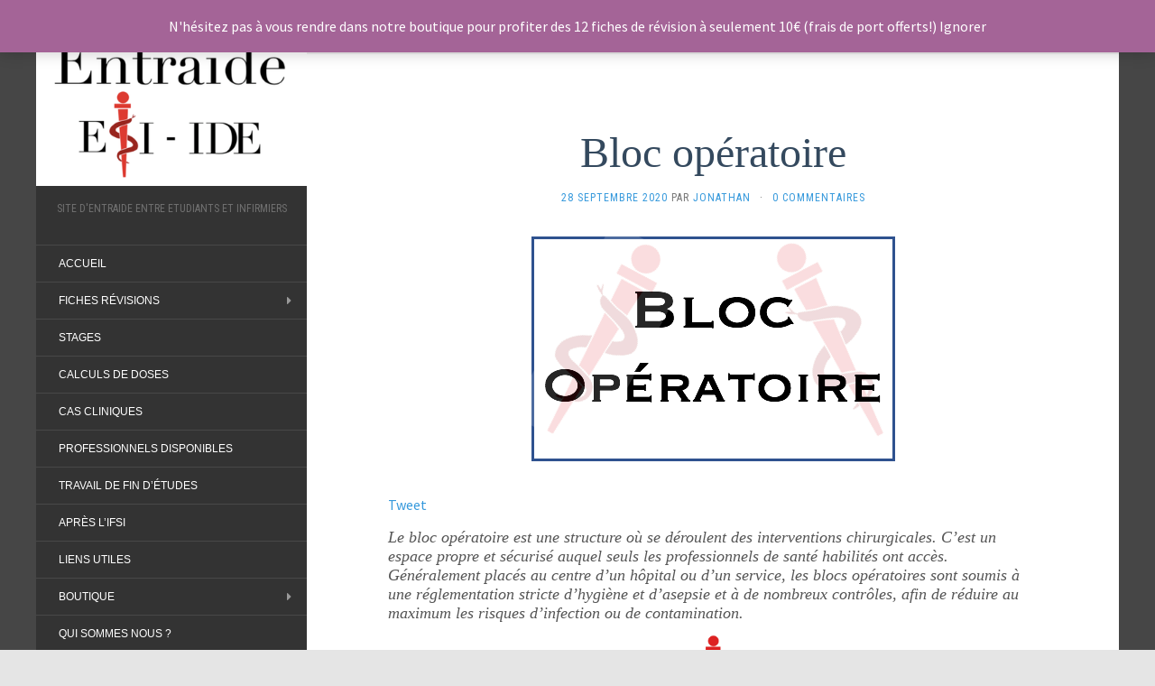

--- FILE ---
content_type: text/html; charset=UTF-8
request_url: https://entraide-esi-ide.com/tag/operation/
body_size: 21162
content:
<!DOCTYPE html>
<html lang="fr-FR">
<head>
<meta charset="UTF-8" />
<meta http-equiv="X-UA-Compatible" content="IE=edge">
<meta name="viewport" content="width=device-width, initial-scale=1.0" />
<link rel="profile" href="https://gmpg.org/xfn/11" />
<link rel="pingback" href="https://entraide-esi-ide.com/xmlrpc.php" />
<meta name='robots' content='index, follow, max-image-preview:large, max-snippet:-1, max-video-preview:-1' />
<!-- This site is optimized with the Yoast SEO plugin v26.6 - https://yoast.com/wordpress/plugins/seo/ -->
<title>Archives des opération - ENTRAIDE ESI IDE</title>
<link rel="canonical" href="https://entraide-esi-ide.com/tag/operation/" />
<meta property="og:locale" content="fr_FR" />
<meta property="og:type" content="article" />
<meta property="og:title" content="Archives des opération - ENTRAIDE ESI IDE" />
<meta property="og:url" content="https://entraide-esi-ide.com/tag/operation/" />
<meta property="og:site_name" content="ENTRAIDE ESI IDE" />
<meta name="twitter:card" content="summary_large_image" />
<meta name="twitter:site" content="@ide_esi" />
<script type="application/ld+json" class="yoast-schema-graph">{"@context":"https://schema.org","@graph":[{"@type":"CollectionPage","@id":"https://entraide-esi-ide.com/tag/operation/","url":"https://entraide-esi-ide.com/tag/operation/","name":"Archives des opération - ENTRAIDE ESI IDE","isPartOf":{"@id":"https://entraide-esi-ide.com/#website"},"primaryImageOfPage":{"@id":"https://entraide-esi-ide.com/tag/operation/#primaryimage"},"image":{"@id":"https://entraide-esi-ide.com/tag/operation/#primaryimage"},"thumbnailUrl":"https://entraide-esi-ide.com/wp-content/uploads/2020/09/bloc-operatoire.png","breadcrumb":{"@id":"https://entraide-esi-ide.com/tag/operation/#breadcrumb"},"inLanguage":"fr-FR"},{"@type":"ImageObject","inLanguage":"fr-FR","@id":"https://entraide-esi-ide.com/tag/operation/#primaryimage","url":"https://entraide-esi-ide.com/wp-content/uploads/2020/09/bloc-operatoire.png","contentUrl":"https://entraide-esi-ide.com/wp-content/uploads/2020/09/bloc-operatoire.png","width":410,"height":257},{"@type":"BreadcrumbList","@id":"https://entraide-esi-ide.com/tag/operation/#breadcrumb","itemListElement":[{"@type":"ListItem","position":1,"name":"Accueil","item":"https://entraide-esi-ide.com/"},{"@type":"ListItem","position":2,"name":"opération"}]},{"@type":"WebSite","@id":"https://entraide-esi-ide.com/#website","url":"https://entraide-esi-ide.com/","name":"ENTRAIDE ESI IDE","description":"Site d&#039;Entraide entre Etudiants et Infirmiers","potentialAction":[{"@type":"SearchAction","target":{"@type":"EntryPoint","urlTemplate":"https://entraide-esi-ide.com/?s={search_term_string}"},"query-input":{"@type":"PropertyValueSpecification","valueRequired":true,"valueName":"search_term_string"}}],"inLanguage":"fr-FR"}]}</script>
<!-- / Yoast SEO plugin. -->
<link rel='dns-prefetch' href='//fonts.googleapis.com' />
<link rel="alternate" type="application/rss+xml" title="ENTRAIDE ESI IDE &raquo; Flux" href="https://entraide-esi-ide.com/feed/" />
<link rel="alternate" type="application/rss+xml" title="ENTRAIDE ESI IDE &raquo; Flux des commentaires" href="https://entraide-esi-ide.com/comments/feed/" />
<link rel="alternate" type="application/rss+xml" title="ENTRAIDE ESI IDE &raquo; Flux de l’étiquette opération" href="https://entraide-esi-ide.com/tag/operation/feed/" />
<style id='wp-img-auto-sizes-contain-inline-css' type='text/css'>
img:is([sizes=auto i],[sizes^="auto," i]){contain-intrinsic-size:3000px 1500px}
/*# sourceURL=wp-img-auto-sizes-contain-inline-css */
</style>
<style id='wp-emoji-styles-inline-css' type='text/css'>
img.wp-smiley, img.emoji {
display: inline !important;
border: none !important;
box-shadow: none !important;
height: 1em !important;
width: 1em !important;
margin: 0 0.07em !important;
vertical-align: -0.1em !important;
background: none !important;
padding: 0 !important;
}
/*# sourceURL=wp-emoji-styles-inline-css */
</style>
<style id='wp-block-library-inline-css' type='text/css'>
:root{--wp-block-synced-color:#7a00df;--wp-block-synced-color--rgb:122,0,223;--wp-bound-block-color:var(--wp-block-synced-color);--wp-editor-canvas-background:#ddd;--wp-admin-theme-color:#007cba;--wp-admin-theme-color--rgb:0,124,186;--wp-admin-theme-color-darker-10:#006ba1;--wp-admin-theme-color-darker-10--rgb:0,107,160.5;--wp-admin-theme-color-darker-20:#005a87;--wp-admin-theme-color-darker-20--rgb:0,90,135;--wp-admin-border-width-focus:2px}@media (min-resolution:192dpi){:root{--wp-admin-border-width-focus:1.5px}}.wp-element-button{cursor:pointer}:root .has-very-light-gray-background-color{background-color:#eee}:root .has-very-dark-gray-background-color{background-color:#313131}:root .has-very-light-gray-color{color:#eee}:root .has-very-dark-gray-color{color:#313131}:root .has-vivid-green-cyan-to-vivid-cyan-blue-gradient-background{background:linear-gradient(135deg,#00d084,#0693e3)}:root .has-purple-crush-gradient-background{background:linear-gradient(135deg,#34e2e4,#4721fb 50%,#ab1dfe)}:root .has-hazy-dawn-gradient-background{background:linear-gradient(135deg,#faaca8,#dad0ec)}:root .has-subdued-olive-gradient-background{background:linear-gradient(135deg,#fafae1,#67a671)}:root .has-atomic-cream-gradient-background{background:linear-gradient(135deg,#fdd79a,#004a59)}:root .has-nightshade-gradient-background{background:linear-gradient(135deg,#330968,#31cdcf)}:root .has-midnight-gradient-background{background:linear-gradient(135deg,#020381,#2874fc)}:root{--wp--preset--font-size--normal:16px;--wp--preset--font-size--huge:42px}.has-regular-font-size{font-size:1em}.has-larger-font-size{font-size:2.625em}.has-normal-font-size{font-size:var(--wp--preset--font-size--normal)}.has-huge-font-size{font-size:var(--wp--preset--font-size--huge)}.has-text-align-center{text-align:center}.has-text-align-left{text-align:left}.has-text-align-right{text-align:right}.has-fit-text{white-space:nowrap!important}#end-resizable-editor-section{display:none}.aligncenter{clear:both}.items-justified-left{justify-content:flex-start}.items-justified-center{justify-content:center}.items-justified-right{justify-content:flex-end}.items-justified-space-between{justify-content:space-between}.screen-reader-text{border:0;clip-path:inset(50%);height:1px;margin:-1px;overflow:hidden;padding:0;position:absolute;width:1px;word-wrap:normal!important}.screen-reader-text:focus{background-color:#ddd;clip-path:none;color:#444;display:block;font-size:1em;height:auto;left:5px;line-height:normal;padding:15px 23px 14px;text-decoration:none;top:5px;width:auto;z-index:100000}html :where(.has-border-color){border-style:solid}html :where([style*=border-top-color]){border-top-style:solid}html :where([style*=border-right-color]){border-right-style:solid}html :where([style*=border-bottom-color]){border-bottom-style:solid}html :where([style*=border-left-color]){border-left-style:solid}html :where([style*=border-width]){border-style:solid}html :where([style*=border-top-width]){border-top-style:solid}html :where([style*=border-right-width]){border-right-style:solid}html :where([style*=border-bottom-width]){border-bottom-style:solid}html :where([style*=border-left-width]){border-left-style:solid}html :where(img[class*=wp-image-]){height:auto;max-width:100%}:where(figure){margin:0 0 1em}html :where(.is-position-sticky){--wp-admin--admin-bar--position-offset:var(--wp-admin--admin-bar--height,0px)}@media screen and (max-width:600px){html :where(.is-position-sticky){--wp-admin--admin-bar--position-offset:0px}}
/*# sourceURL=wp-block-library-inline-css */
</style><style id='wp-block-button-inline-css' type='text/css'>
.wp-block-button__link{align-content:center;box-sizing:border-box;cursor:pointer;display:inline-block;height:100%;text-align:center;word-break:break-word}.wp-block-button__link.aligncenter{text-align:center}.wp-block-button__link.alignright{text-align:right}:where(.wp-block-button__link){border-radius:9999px;box-shadow:none;padding:calc(.667em + 2px) calc(1.333em + 2px);text-decoration:none}.wp-block-button[style*=text-decoration] .wp-block-button__link{text-decoration:inherit}.wp-block-buttons>.wp-block-button.has-custom-width{max-width:none}.wp-block-buttons>.wp-block-button.has-custom-width .wp-block-button__link{width:100%}.wp-block-buttons>.wp-block-button.has-custom-font-size .wp-block-button__link{font-size:inherit}.wp-block-buttons>.wp-block-button.wp-block-button__width-25{width:calc(25% - var(--wp--style--block-gap, .5em)*.75)}.wp-block-buttons>.wp-block-button.wp-block-button__width-50{width:calc(50% - var(--wp--style--block-gap, .5em)*.5)}.wp-block-buttons>.wp-block-button.wp-block-button__width-75{width:calc(75% - var(--wp--style--block-gap, .5em)*.25)}.wp-block-buttons>.wp-block-button.wp-block-button__width-100{flex-basis:100%;width:100%}.wp-block-buttons.is-vertical>.wp-block-button.wp-block-button__width-25{width:25%}.wp-block-buttons.is-vertical>.wp-block-button.wp-block-button__width-50{width:50%}.wp-block-buttons.is-vertical>.wp-block-button.wp-block-button__width-75{width:75%}.wp-block-button.is-style-squared,.wp-block-button__link.wp-block-button.is-style-squared{border-radius:0}.wp-block-button.no-border-radius,.wp-block-button__link.no-border-radius{border-radius:0!important}:root :where(.wp-block-button .wp-block-button__link.is-style-outline),:root :where(.wp-block-button.is-style-outline>.wp-block-button__link){border:2px solid;padding:.667em 1.333em}:root :where(.wp-block-button .wp-block-button__link.is-style-outline:not(.has-text-color)),:root :where(.wp-block-button.is-style-outline>.wp-block-button__link:not(.has-text-color)){color:currentColor}:root :where(.wp-block-button .wp-block-button__link.is-style-outline:not(.has-background)),:root :where(.wp-block-button.is-style-outline>.wp-block-button__link:not(.has-background)){background-color:initial;background-image:none}
/*# sourceURL=https://entraide-esi-ide.com/wp-includes/blocks/button/style.min.css */
</style>
<style id='wp-block-heading-inline-css' type='text/css'>
h1:where(.wp-block-heading).has-background,h2:where(.wp-block-heading).has-background,h3:where(.wp-block-heading).has-background,h4:where(.wp-block-heading).has-background,h5:where(.wp-block-heading).has-background,h6:where(.wp-block-heading).has-background{padding:1.25em 2.375em}h1.has-text-align-left[style*=writing-mode]:where([style*=vertical-lr]),h1.has-text-align-right[style*=writing-mode]:where([style*=vertical-rl]),h2.has-text-align-left[style*=writing-mode]:where([style*=vertical-lr]),h2.has-text-align-right[style*=writing-mode]:where([style*=vertical-rl]),h3.has-text-align-left[style*=writing-mode]:where([style*=vertical-lr]),h3.has-text-align-right[style*=writing-mode]:where([style*=vertical-rl]),h4.has-text-align-left[style*=writing-mode]:where([style*=vertical-lr]),h4.has-text-align-right[style*=writing-mode]:where([style*=vertical-rl]),h5.has-text-align-left[style*=writing-mode]:where([style*=vertical-lr]),h5.has-text-align-right[style*=writing-mode]:where([style*=vertical-rl]),h6.has-text-align-left[style*=writing-mode]:where([style*=vertical-lr]),h6.has-text-align-right[style*=writing-mode]:where([style*=vertical-rl]){rotate:180deg}
/*# sourceURL=https://entraide-esi-ide.com/wp-includes/blocks/heading/style.min.css */
</style>
<style id='wp-block-image-inline-css' type='text/css'>
.wp-block-image>a,.wp-block-image>figure>a{display:inline-block}.wp-block-image img{box-sizing:border-box;height:auto;max-width:100%;vertical-align:bottom}@media not (prefers-reduced-motion){.wp-block-image img.hide{visibility:hidden}.wp-block-image img.show{animation:show-content-image .4s}}.wp-block-image[style*=border-radius] img,.wp-block-image[style*=border-radius]>a{border-radius:inherit}.wp-block-image.has-custom-border img{box-sizing:border-box}.wp-block-image.aligncenter{text-align:center}.wp-block-image.alignfull>a,.wp-block-image.alignwide>a{width:100%}.wp-block-image.alignfull img,.wp-block-image.alignwide img{height:auto;width:100%}.wp-block-image .aligncenter,.wp-block-image .alignleft,.wp-block-image .alignright,.wp-block-image.aligncenter,.wp-block-image.alignleft,.wp-block-image.alignright{display:table}.wp-block-image .aligncenter>figcaption,.wp-block-image .alignleft>figcaption,.wp-block-image .alignright>figcaption,.wp-block-image.aligncenter>figcaption,.wp-block-image.alignleft>figcaption,.wp-block-image.alignright>figcaption{caption-side:bottom;display:table-caption}.wp-block-image .alignleft{float:left;margin:.5em 1em .5em 0}.wp-block-image .alignright{float:right;margin:.5em 0 .5em 1em}.wp-block-image .aligncenter{margin-left:auto;margin-right:auto}.wp-block-image :where(figcaption){margin-bottom:1em;margin-top:.5em}.wp-block-image.is-style-circle-mask img{border-radius:9999px}@supports ((-webkit-mask-image:none) or (mask-image:none)) or (-webkit-mask-image:none){.wp-block-image.is-style-circle-mask img{border-radius:0;-webkit-mask-image:url('data:image/svg+xml;utf8,<svg viewBox="0 0 100 100" xmlns="http://www.w3.org/2000/svg"><circle cx="50" cy="50" r="50"/></svg>');mask-image:url('data:image/svg+xml;utf8,<svg viewBox="0 0 100 100" xmlns="http://www.w3.org/2000/svg"><circle cx="50" cy="50" r="50"/></svg>');mask-mode:alpha;-webkit-mask-position:center;mask-position:center;-webkit-mask-repeat:no-repeat;mask-repeat:no-repeat;-webkit-mask-size:contain;mask-size:contain}}:root :where(.wp-block-image.is-style-rounded img,.wp-block-image .is-style-rounded img){border-radius:9999px}.wp-block-image figure{margin:0}.wp-lightbox-container{display:flex;flex-direction:column;position:relative}.wp-lightbox-container img{cursor:zoom-in}.wp-lightbox-container img:hover+button{opacity:1}.wp-lightbox-container button{align-items:center;backdrop-filter:blur(16px) saturate(180%);background-color:#5a5a5a40;border:none;border-radius:4px;cursor:zoom-in;display:flex;height:20px;justify-content:center;opacity:0;padding:0;position:absolute;right:16px;text-align:center;top:16px;width:20px;z-index:100}@media not (prefers-reduced-motion){.wp-lightbox-container button{transition:opacity .2s ease}}.wp-lightbox-container button:focus-visible{outline:3px auto #5a5a5a40;outline:3px auto -webkit-focus-ring-color;outline-offset:3px}.wp-lightbox-container button:hover{cursor:pointer;opacity:1}.wp-lightbox-container button:focus{opacity:1}.wp-lightbox-container button:focus,.wp-lightbox-container button:hover,.wp-lightbox-container button:not(:hover):not(:active):not(.has-background){background-color:#5a5a5a40;border:none}.wp-lightbox-overlay{box-sizing:border-box;cursor:zoom-out;height:100vh;left:0;overflow:hidden;position:fixed;top:0;visibility:hidden;width:100%;z-index:100000}.wp-lightbox-overlay .close-button{align-items:center;cursor:pointer;display:flex;justify-content:center;min-height:40px;min-width:40px;padding:0;position:absolute;right:calc(env(safe-area-inset-right) + 16px);top:calc(env(safe-area-inset-top) + 16px);z-index:5000000}.wp-lightbox-overlay .close-button:focus,.wp-lightbox-overlay .close-button:hover,.wp-lightbox-overlay .close-button:not(:hover):not(:active):not(.has-background){background:none;border:none}.wp-lightbox-overlay .lightbox-image-container{height:var(--wp--lightbox-container-height);left:50%;overflow:hidden;position:absolute;top:50%;transform:translate(-50%,-50%);transform-origin:top left;width:var(--wp--lightbox-container-width);z-index:9999999999}.wp-lightbox-overlay .wp-block-image{align-items:center;box-sizing:border-box;display:flex;height:100%;justify-content:center;margin:0;position:relative;transform-origin:0 0;width:100%;z-index:3000000}.wp-lightbox-overlay .wp-block-image img{height:var(--wp--lightbox-image-height);min-height:var(--wp--lightbox-image-height);min-width:var(--wp--lightbox-image-width);width:var(--wp--lightbox-image-width)}.wp-lightbox-overlay .wp-block-image figcaption{display:none}.wp-lightbox-overlay button{background:none;border:none}.wp-lightbox-overlay .scrim{background-color:#fff;height:100%;opacity:.9;position:absolute;width:100%;z-index:2000000}.wp-lightbox-overlay.active{visibility:visible}@media not (prefers-reduced-motion){.wp-lightbox-overlay.active{animation:turn-on-visibility .25s both}.wp-lightbox-overlay.active img{animation:turn-on-visibility .35s both}.wp-lightbox-overlay.show-closing-animation:not(.active){animation:turn-off-visibility .35s both}.wp-lightbox-overlay.show-closing-animation:not(.active) img{animation:turn-off-visibility .25s both}.wp-lightbox-overlay.zoom.active{animation:none;opacity:1;visibility:visible}.wp-lightbox-overlay.zoom.active .lightbox-image-container{animation:lightbox-zoom-in .4s}.wp-lightbox-overlay.zoom.active .lightbox-image-container img{animation:none}.wp-lightbox-overlay.zoom.active .scrim{animation:turn-on-visibility .4s forwards}.wp-lightbox-overlay.zoom.show-closing-animation:not(.active){animation:none}.wp-lightbox-overlay.zoom.show-closing-animation:not(.active) .lightbox-image-container{animation:lightbox-zoom-out .4s}.wp-lightbox-overlay.zoom.show-closing-animation:not(.active) .lightbox-image-container img{animation:none}.wp-lightbox-overlay.zoom.show-closing-animation:not(.active) .scrim{animation:turn-off-visibility .4s forwards}}@keyframes show-content-image{0%{visibility:hidden}99%{visibility:hidden}to{visibility:visible}}@keyframes turn-on-visibility{0%{opacity:0}to{opacity:1}}@keyframes turn-off-visibility{0%{opacity:1;visibility:visible}99%{opacity:0;visibility:visible}to{opacity:0;visibility:hidden}}@keyframes lightbox-zoom-in{0%{transform:translate(calc((-100vw + var(--wp--lightbox-scrollbar-width))/2 + var(--wp--lightbox-initial-left-position)),calc(-50vh + var(--wp--lightbox-initial-top-position))) scale(var(--wp--lightbox-scale))}to{transform:translate(-50%,-50%) scale(1)}}@keyframes lightbox-zoom-out{0%{transform:translate(-50%,-50%) scale(1);visibility:visible}99%{visibility:visible}to{transform:translate(calc((-100vw + var(--wp--lightbox-scrollbar-width))/2 + var(--wp--lightbox-initial-left-position)),calc(-50vh + var(--wp--lightbox-initial-top-position))) scale(var(--wp--lightbox-scale));visibility:hidden}}
/*# sourceURL=https://entraide-esi-ide.com/wp-includes/blocks/image/style.min.css */
</style>
<style id='wp-block-list-inline-css' type='text/css'>
ol,ul{box-sizing:border-box}:root :where(.wp-block-list.has-background){padding:1.25em 2.375em}
/*# sourceURL=https://entraide-esi-ide.com/wp-includes/blocks/list/style.min.css */
</style>
<style id='wp-block-buttons-inline-css' type='text/css'>
.wp-block-buttons{box-sizing:border-box}.wp-block-buttons.is-vertical{flex-direction:column}.wp-block-buttons.is-vertical>.wp-block-button:last-child{margin-bottom:0}.wp-block-buttons>.wp-block-button{display:inline-block;margin:0}.wp-block-buttons.is-content-justification-left{justify-content:flex-start}.wp-block-buttons.is-content-justification-left.is-vertical{align-items:flex-start}.wp-block-buttons.is-content-justification-center{justify-content:center}.wp-block-buttons.is-content-justification-center.is-vertical{align-items:center}.wp-block-buttons.is-content-justification-right{justify-content:flex-end}.wp-block-buttons.is-content-justification-right.is-vertical{align-items:flex-end}.wp-block-buttons.is-content-justification-space-between{justify-content:space-between}.wp-block-buttons.aligncenter{text-align:center}.wp-block-buttons:not(.is-content-justification-space-between,.is-content-justification-right,.is-content-justification-left,.is-content-justification-center) .wp-block-button.aligncenter{margin-left:auto;margin-right:auto;width:100%}.wp-block-buttons[style*=text-decoration] .wp-block-button,.wp-block-buttons[style*=text-decoration] .wp-block-button__link{text-decoration:inherit}.wp-block-buttons.has-custom-font-size .wp-block-button__link{font-size:inherit}.wp-block-buttons .wp-block-button__link{width:100%}.wp-block-button.aligncenter{text-align:center}
/*# sourceURL=https://entraide-esi-ide.com/wp-includes/blocks/buttons/style.min.css */
</style>
<style id='wp-block-columns-inline-css' type='text/css'>
.wp-block-columns{box-sizing:border-box;display:flex;flex-wrap:wrap!important}@media (min-width:782px){.wp-block-columns{flex-wrap:nowrap!important}}.wp-block-columns{align-items:normal!important}.wp-block-columns.are-vertically-aligned-top{align-items:flex-start}.wp-block-columns.are-vertically-aligned-center{align-items:center}.wp-block-columns.are-vertically-aligned-bottom{align-items:flex-end}@media (max-width:781px){.wp-block-columns:not(.is-not-stacked-on-mobile)>.wp-block-column{flex-basis:100%!important}}@media (min-width:782px){.wp-block-columns:not(.is-not-stacked-on-mobile)>.wp-block-column{flex-basis:0;flex-grow:1}.wp-block-columns:not(.is-not-stacked-on-mobile)>.wp-block-column[style*=flex-basis]{flex-grow:0}}.wp-block-columns.is-not-stacked-on-mobile{flex-wrap:nowrap!important}.wp-block-columns.is-not-stacked-on-mobile>.wp-block-column{flex-basis:0;flex-grow:1}.wp-block-columns.is-not-stacked-on-mobile>.wp-block-column[style*=flex-basis]{flex-grow:0}:where(.wp-block-columns){margin-bottom:1.75em}:where(.wp-block-columns.has-background){padding:1.25em 2.375em}.wp-block-column{flex-grow:1;min-width:0;overflow-wrap:break-word;word-break:break-word}.wp-block-column.is-vertically-aligned-top{align-self:flex-start}.wp-block-column.is-vertically-aligned-center{align-self:center}.wp-block-column.is-vertically-aligned-bottom{align-self:flex-end}.wp-block-column.is-vertically-aligned-stretch{align-self:stretch}.wp-block-column.is-vertically-aligned-bottom,.wp-block-column.is-vertically-aligned-center,.wp-block-column.is-vertically-aligned-top{width:100%}
/*# sourceURL=https://entraide-esi-ide.com/wp-includes/blocks/columns/style.min.css */
</style>
<style id='wp-block-paragraph-inline-css' type='text/css'>
.is-small-text{font-size:.875em}.is-regular-text{font-size:1em}.is-large-text{font-size:2.25em}.is-larger-text{font-size:3em}.has-drop-cap:not(:focus):first-letter{float:left;font-size:8.4em;font-style:normal;font-weight:100;line-height:.68;margin:.05em .1em 0 0;text-transform:uppercase}body.rtl .has-drop-cap:not(:focus):first-letter{float:none;margin-left:.1em}p.has-drop-cap.has-background{overflow:hidden}:root :where(p.has-background){padding:1.25em 2.375em}:where(p.has-text-color:not(.has-link-color)) a{color:inherit}p.has-text-align-left[style*="writing-mode:vertical-lr"],p.has-text-align-right[style*="writing-mode:vertical-rl"]{rotate:180deg}
/*# sourceURL=https://entraide-esi-ide.com/wp-includes/blocks/paragraph/style.min.css */
</style>
<style id='wp-block-separator-inline-css' type='text/css'>
@charset "UTF-8";.wp-block-separator{border:none;border-top:2px solid}:root :where(.wp-block-separator.is-style-dots){height:auto;line-height:1;text-align:center}:root :where(.wp-block-separator.is-style-dots):before{color:currentColor;content:"···";font-family:serif;font-size:1.5em;letter-spacing:2em;padding-left:2em}.wp-block-separator.is-style-dots{background:none!important;border:none!important}
/*# sourceURL=https://entraide-esi-ide.com/wp-includes/blocks/separator/style.min.css */
</style>
<!-- <link rel='stylesheet' id='wc-blocks-style-css' href='https://entraide-esi-ide.com/wp-content/plugins/woocommerce/assets/client/blocks/wc-blocks.css?ver=wc-10.4.2' media='all' /> -->
<link rel="stylesheet" type="text/css" href="//entraide-esi-ide.com/wp-content/cache/wpfc-minified/q9p93p1y/6if9d.css" media="all"/>
<style id='global-styles-inline-css' type='text/css'>
:root{--wp--preset--aspect-ratio--square: 1;--wp--preset--aspect-ratio--4-3: 4/3;--wp--preset--aspect-ratio--3-4: 3/4;--wp--preset--aspect-ratio--3-2: 3/2;--wp--preset--aspect-ratio--2-3: 2/3;--wp--preset--aspect-ratio--16-9: 16/9;--wp--preset--aspect-ratio--9-16: 9/16;--wp--preset--color--black: #000000;--wp--preset--color--cyan-bluish-gray: #abb8c3;--wp--preset--color--white: #ffffff;--wp--preset--color--pale-pink: #f78da7;--wp--preset--color--vivid-red: #cf2e2e;--wp--preset--color--luminous-vivid-orange: #ff6900;--wp--preset--color--luminous-vivid-amber: #fcb900;--wp--preset--color--light-green-cyan: #7bdcb5;--wp--preset--color--vivid-green-cyan: #00d084;--wp--preset--color--pale-cyan-blue: #8ed1fc;--wp--preset--color--vivid-cyan-blue: #0693e3;--wp--preset--color--vivid-purple: #9b51e0;--wp--preset--gradient--vivid-cyan-blue-to-vivid-purple: linear-gradient(135deg,rgb(6,147,227) 0%,rgb(155,81,224) 100%);--wp--preset--gradient--light-green-cyan-to-vivid-green-cyan: linear-gradient(135deg,rgb(122,220,180) 0%,rgb(0,208,130) 100%);--wp--preset--gradient--luminous-vivid-amber-to-luminous-vivid-orange: linear-gradient(135deg,rgb(252,185,0) 0%,rgb(255,105,0) 100%);--wp--preset--gradient--luminous-vivid-orange-to-vivid-red: linear-gradient(135deg,rgb(255,105,0) 0%,rgb(207,46,46) 100%);--wp--preset--gradient--very-light-gray-to-cyan-bluish-gray: linear-gradient(135deg,rgb(238,238,238) 0%,rgb(169,184,195) 100%);--wp--preset--gradient--cool-to-warm-spectrum: linear-gradient(135deg,rgb(74,234,220) 0%,rgb(151,120,209) 20%,rgb(207,42,186) 40%,rgb(238,44,130) 60%,rgb(251,105,98) 80%,rgb(254,248,76) 100%);--wp--preset--gradient--blush-light-purple: linear-gradient(135deg,rgb(255,206,236) 0%,rgb(152,150,240) 100%);--wp--preset--gradient--blush-bordeaux: linear-gradient(135deg,rgb(254,205,165) 0%,rgb(254,45,45) 50%,rgb(107,0,62) 100%);--wp--preset--gradient--luminous-dusk: linear-gradient(135deg,rgb(255,203,112) 0%,rgb(199,81,192) 50%,rgb(65,88,208) 100%);--wp--preset--gradient--pale-ocean: linear-gradient(135deg,rgb(255,245,203) 0%,rgb(182,227,212) 50%,rgb(51,167,181) 100%);--wp--preset--gradient--electric-grass: linear-gradient(135deg,rgb(202,248,128) 0%,rgb(113,206,126) 100%);--wp--preset--gradient--midnight: linear-gradient(135deg,rgb(2,3,129) 0%,rgb(40,116,252) 100%);--wp--preset--font-size--small: 13px;--wp--preset--font-size--medium: 20px;--wp--preset--font-size--large: 36px;--wp--preset--font-size--x-large: 42px;--wp--preset--spacing--20: 0.44rem;--wp--preset--spacing--30: 0.67rem;--wp--preset--spacing--40: 1rem;--wp--preset--spacing--50: 1.5rem;--wp--preset--spacing--60: 2.25rem;--wp--preset--spacing--70: 3.38rem;--wp--preset--spacing--80: 5.06rem;--wp--preset--shadow--natural: 6px 6px 9px rgba(0, 0, 0, 0.2);--wp--preset--shadow--deep: 12px 12px 50px rgba(0, 0, 0, 0.4);--wp--preset--shadow--sharp: 6px 6px 0px rgba(0, 0, 0, 0.2);--wp--preset--shadow--outlined: 6px 6px 0px -3px rgb(255, 255, 255), 6px 6px rgb(0, 0, 0);--wp--preset--shadow--crisp: 6px 6px 0px rgb(0, 0, 0);}:where(.is-layout-flex){gap: 0.5em;}:where(.is-layout-grid){gap: 0.5em;}body .is-layout-flex{display: flex;}.is-layout-flex{flex-wrap: wrap;align-items: center;}.is-layout-flex > :is(*, div){margin: 0;}body .is-layout-grid{display: grid;}.is-layout-grid > :is(*, div){margin: 0;}:where(.wp-block-columns.is-layout-flex){gap: 2em;}:where(.wp-block-columns.is-layout-grid){gap: 2em;}:where(.wp-block-post-template.is-layout-flex){gap: 1.25em;}:where(.wp-block-post-template.is-layout-grid){gap: 1.25em;}.has-black-color{color: var(--wp--preset--color--black) !important;}.has-cyan-bluish-gray-color{color: var(--wp--preset--color--cyan-bluish-gray) !important;}.has-white-color{color: var(--wp--preset--color--white) !important;}.has-pale-pink-color{color: var(--wp--preset--color--pale-pink) !important;}.has-vivid-red-color{color: var(--wp--preset--color--vivid-red) !important;}.has-luminous-vivid-orange-color{color: var(--wp--preset--color--luminous-vivid-orange) !important;}.has-luminous-vivid-amber-color{color: var(--wp--preset--color--luminous-vivid-amber) !important;}.has-light-green-cyan-color{color: var(--wp--preset--color--light-green-cyan) !important;}.has-vivid-green-cyan-color{color: var(--wp--preset--color--vivid-green-cyan) !important;}.has-pale-cyan-blue-color{color: var(--wp--preset--color--pale-cyan-blue) !important;}.has-vivid-cyan-blue-color{color: var(--wp--preset--color--vivid-cyan-blue) !important;}.has-vivid-purple-color{color: var(--wp--preset--color--vivid-purple) !important;}.has-black-background-color{background-color: var(--wp--preset--color--black) !important;}.has-cyan-bluish-gray-background-color{background-color: var(--wp--preset--color--cyan-bluish-gray) !important;}.has-white-background-color{background-color: var(--wp--preset--color--white) !important;}.has-pale-pink-background-color{background-color: var(--wp--preset--color--pale-pink) !important;}.has-vivid-red-background-color{background-color: var(--wp--preset--color--vivid-red) !important;}.has-luminous-vivid-orange-background-color{background-color: var(--wp--preset--color--luminous-vivid-orange) !important;}.has-luminous-vivid-amber-background-color{background-color: var(--wp--preset--color--luminous-vivid-amber) !important;}.has-light-green-cyan-background-color{background-color: var(--wp--preset--color--light-green-cyan) !important;}.has-vivid-green-cyan-background-color{background-color: var(--wp--preset--color--vivid-green-cyan) !important;}.has-pale-cyan-blue-background-color{background-color: var(--wp--preset--color--pale-cyan-blue) !important;}.has-vivid-cyan-blue-background-color{background-color: var(--wp--preset--color--vivid-cyan-blue) !important;}.has-vivid-purple-background-color{background-color: var(--wp--preset--color--vivid-purple) !important;}.has-black-border-color{border-color: var(--wp--preset--color--black) !important;}.has-cyan-bluish-gray-border-color{border-color: var(--wp--preset--color--cyan-bluish-gray) !important;}.has-white-border-color{border-color: var(--wp--preset--color--white) !important;}.has-pale-pink-border-color{border-color: var(--wp--preset--color--pale-pink) !important;}.has-vivid-red-border-color{border-color: var(--wp--preset--color--vivid-red) !important;}.has-luminous-vivid-orange-border-color{border-color: var(--wp--preset--color--luminous-vivid-orange) !important;}.has-luminous-vivid-amber-border-color{border-color: var(--wp--preset--color--luminous-vivid-amber) !important;}.has-light-green-cyan-border-color{border-color: var(--wp--preset--color--light-green-cyan) !important;}.has-vivid-green-cyan-border-color{border-color: var(--wp--preset--color--vivid-green-cyan) !important;}.has-pale-cyan-blue-border-color{border-color: var(--wp--preset--color--pale-cyan-blue) !important;}.has-vivid-cyan-blue-border-color{border-color: var(--wp--preset--color--vivid-cyan-blue) !important;}.has-vivid-purple-border-color{border-color: var(--wp--preset--color--vivid-purple) !important;}.has-vivid-cyan-blue-to-vivid-purple-gradient-background{background: var(--wp--preset--gradient--vivid-cyan-blue-to-vivid-purple) !important;}.has-light-green-cyan-to-vivid-green-cyan-gradient-background{background: var(--wp--preset--gradient--light-green-cyan-to-vivid-green-cyan) !important;}.has-luminous-vivid-amber-to-luminous-vivid-orange-gradient-background{background: var(--wp--preset--gradient--luminous-vivid-amber-to-luminous-vivid-orange) !important;}.has-luminous-vivid-orange-to-vivid-red-gradient-background{background: var(--wp--preset--gradient--luminous-vivid-orange-to-vivid-red) !important;}.has-very-light-gray-to-cyan-bluish-gray-gradient-background{background: var(--wp--preset--gradient--very-light-gray-to-cyan-bluish-gray) !important;}.has-cool-to-warm-spectrum-gradient-background{background: var(--wp--preset--gradient--cool-to-warm-spectrum) !important;}.has-blush-light-purple-gradient-background{background: var(--wp--preset--gradient--blush-light-purple) !important;}.has-blush-bordeaux-gradient-background{background: var(--wp--preset--gradient--blush-bordeaux) !important;}.has-luminous-dusk-gradient-background{background: var(--wp--preset--gradient--luminous-dusk) !important;}.has-pale-ocean-gradient-background{background: var(--wp--preset--gradient--pale-ocean) !important;}.has-electric-grass-gradient-background{background: var(--wp--preset--gradient--electric-grass) !important;}.has-midnight-gradient-background{background: var(--wp--preset--gradient--midnight) !important;}.has-small-font-size{font-size: var(--wp--preset--font-size--small) !important;}.has-medium-font-size{font-size: var(--wp--preset--font-size--medium) !important;}.has-large-font-size{font-size: var(--wp--preset--font-size--large) !important;}.has-x-large-font-size{font-size: var(--wp--preset--font-size--x-large) !important;}
:where(.wp-block-columns.is-layout-flex){gap: 2em;}:where(.wp-block-columns.is-layout-grid){gap: 2em;}
/*# sourceURL=global-styles-inline-css */
</style>
<style id='block-style-variation-styles-inline-css' type='text/css'>
:root :where(.wp-block-button.is-style-outline--1 .wp-block-button__link){background: transparent none;border-color: currentColor;border-width: 2px;border-style: solid;color: currentColor;padding-top: 0.667em;padding-right: 1.33em;padding-bottom: 0.667em;padding-left: 1.33em;}
/*# sourceURL=block-style-variation-styles-inline-css */
</style>
<style id='core-block-supports-inline-css' type='text/css'>
.wp-container-core-columns-is-layout-9d6595d7{flex-wrap:nowrap;}
/*# sourceURL=core-block-supports-inline-css */
</style>
<style id='classic-theme-styles-inline-css' type='text/css'>
/*! This file is auto-generated */
.wp-block-button__link{color:#fff;background-color:#32373c;border-radius:9999px;box-shadow:none;text-decoration:none;padding:calc(.667em + 2px) calc(1.333em + 2px);font-size:1.125em}.wp-block-file__button{background:#32373c;color:#fff;text-decoration:none}
/*# sourceURL=/wp-includes/css/classic-themes.min.css */
</style>
<!-- <link rel='stylesheet' id='mpp_gutenberg-css' href='https://entraide-esi-ide.com/wp-content/plugins/metronet-profile-picture/dist/blocks.style.build.css?ver=2.6.3' media='all' /> -->
<!-- <link rel='stylesheet' id='woocommerce-layout-css' href='https://entraide-esi-ide.com/wp-content/plugins/woocommerce/assets/css/woocommerce-layout.css?ver=10.4.2' media='all' /> -->
<link rel="stylesheet" type="text/css" href="//entraide-esi-ide.com/wp-content/cache/wpfc-minified/jpd4d3kb/dmfe4.css" media="all"/>
<!-- <link rel='stylesheet' id='woocommerce-smallscreen-css' href='https://entraide-esi-ide.com/wp-content/plugins/woocommerce/assets/css/woocommerce-smallscreen.css?ver=10.4.2' media='only screen and (max-width: 768px)' /> -->
<link rel="stylesheet" type="text/css" href="//entraide-esi-ide.com/wp-content/cache/wpfc-minified/2zvpt6wn/h6vrb.css" media="only screen and (max-width: 768px)"/>
<!-- <link rel='stylesheet' id='woocommerce-general-css' href='https://entraide-esi-ide.com/wp-content/plugins/woocommerce/assets/css/woocommerce.css?ver=10.4.2' media='all' /> -->
<link rel="stylesheet" type="text/css" href="//entraide-esi-ide.com/wp-content/cache/wpfc-minified/77wv42zk/h6vrb.css" media="all"/>
<style id='woocommerce-inline-inline-css' type='text/css'>
.woocommerce form .form-row .required { visibility: visible; }
/*# sourceURL=woocommerce-inline-inline-css */
</style>
<!-- <link rel='stylesheet' id='cmplz-general-css' href='https://entraide-esi-ide.com/wp-content/plugins/complianz-gdpr/assets/css/cookieblocker.min.css?ver=1766005439' media='all' /> -->
<link rel="stylesheet" type="text/css" href="//entraide-esi-ide.com/wp-content/cache/wpfc-minified/3qoq7js/h6vrb.css" media="all"/>
<link rel='stylesheet' id='flat-fonts-css' href='//fonts.googleapis.com/css?family=Amatic+SC%7CSource+Sans+Pro:400,700%7COpen+Sans+Condensed%7CRoboto+Condensed' media='all' />
<!-- <link rel='stylesheet' id='flat-theme-css' href='https://entraide-esi-ide.com/wp-content/themes/flat/assets/css/flat.min.css?ver=1.7.11' media='all' /> -->
<!-- <link rel='stylesheet' id='flat-style-css' href='https://entraide-esi-ide.com/wp-content/themes/flat/style.css?ver=d0624911f34935290a88e670804a94ce' media='all' /> -->
<link rel="stylesheet" type="text/css" href="//entraide-esi-ide.com/wp-content/cache/wpfc-minified/jyrr7gat/h6vrb.css" media="all"/>
<script src='//entraide-esi-ide.com/wp-content/cache/wpfc-minified/7j9kojn4/2ksk7.js' type="text/javascript"></script>
<!-- <script type="text/javascript" src="https://entraide-esi-ide.com/wp-includes/js/jquery/jquery.min.js?ver=3.7.1" id="jquery-core-js"></script> -->
<!-- <script type="text/javascript" src="https://entraide-esi-ide.com/wp-includes/js/jquery/jquery-migrate.min.js?ver=3.4.1" id="jquery-migrate-js"></script> -->
<!-- <script type="text/javascript" src="https://entraide-esi-ide.com/wp-content/plugins/woocommerce/assets/js/jquery-blockui/jquery.blockUI.min.js?ver=2.7.0-wc.10.4.2" id="wc-jquery-blockui-js" defer="defer" data-wp-strategy="defer"></script> -->
<!-- <script type="text/javascript" src="https://entraide-esi-ide.com/wp-content/plugins/woocommerce/assets/js/js-cookie/js.cookie.min.js?ver=2.1.4-wc.10.4.2" id="wc-js-cookie-js" defer="defer" data-wp-strategy="defer"></script> -->
<script type="text/javascript" id="woocommerce-js-extra">
/* <![CDATA[ */
var woocommerce_params = {"ajax_url":"/wp-admin/admin-ajax.php","wc_ajax_url":"/?wc-ajax=%%endpoint%%","i18n_password_show":"Afficher le mot de passe","i18n_password_hide":"Masquer le mot de passe"};
//# sourceURL=woocommerce-js-extra
/* ]]> */
</script>
<script src='//entraide-esi-ide.com/wp-content/cache/wpfc-minified/lpo7a1h3/2ksk7.js' type="text/javascript"></script>
<!-- <script type="text/javascript" src="https://entraide-esi-ide.com/wp-content/plugins/woocommerce/assets/js/frontend/woocommerce.min.js?ver=10.4.2" id="woocommerce-js" defer="defer" data-wp-strategy="defer"></script> -->
<script type="text/javascript" id="WCPAY_ASSETS-js-extra">
/* <![CDATA[ */
var wcpayAssets = {"url":"https://entraide-esi-ide.com/wp-content/plugins/woocommerce-payments/dist/"};
//# sourceURL=WCPAY_ASSETS-js-extra
/* ]]> */
</script>
<script src='//entraide-esi-ide.com/wp-content/cache/wpfc-minified/rq4ijnc/h6vrc.js' type="text/javascript"></script>
<!-- <script type="text/javascript" src="https://entraide-esi-ide.com/wp-content/themes/flat/assets/js/flat.min.js?ver=1.7.11" id="flat-js-js"></script> -->
<!--[if lt IE 9]>
<script type="text/javascript" src="https://entraide-esi-ide.com/wp-content/themes/flat/assets/js/html5shiv.min.js?ver=3.7.2" id="html5shiv-js"></script>
<![endif]-->
<link rel="https://api.w.org/" href="https://entraide-esi-ide.com/wp-json/" /><link rel="alternate" title="JSON" type="application/json" href="https://entraide-esi-ide.com/wp-json/wp/v2/tags/726" /><link rel="EditURI" type="application/rsd+xml" title="RSD" href="https://entraide-esi-ide.com/xmlrpc.php?rsd" />
<!-- GA Google Analytics @ https://m0n.co/ga -->
<script type="text/plain" data-service="google-analytics" data-category="statistics" async data-cmplz-src="https://www.googletagmanager.com/gtag/js?id=UA-137802113-1"></script>
<script>
window.dataLayer = window.dataLayer || [];
function gtag(){dataLayer.push(arguments);}
gtag('js', new Date());
gtag('config', 'UA-137802113-1');
</script>
<style>.cmplz-hidden {
display: none !important;
}</style><link type="image/x-icon" href="https://entraide-esi-ide.com/wp-content/uploads/2019/03/logo-EEI-1-e1553510005613.png" rel="shortcut icon"><style type="text/css">#page:before, .sidebar-offcanvas, #secondary { background-color: #333333; }@media (max-width: 1199px) { #page &gt; .container { background-color: #333333; } }body { background-size: cover; }</style><style type="text/css">#masthead .site-title {font-family:Amatic SC}body {font-family:Source Sans Pro }h1,h2,h3,h4,h5,h6 {font-family:Open Sans Condensed}#masthead .site-description, .hentry .entry-meta {font-family:Roboto Condensed}</style>	<noscript><style>.woocommerce-product-gallery{ opacity: 1 !important; }</style></noscript>
<style type="text/css" id="custom-background-css">
body.custom-background { background-color: #e5e5e5; background-image: url("https://entraide-esi-ide.com/wp-content/uploads/2018/02/syringe-1597515__340.png"); background-position: left center; background-size: cover; background-repeat: no-repeat; background-attachment: fixed; }
</style>
<link rel="me" href="https://twitter.com/ide_esi" /><meta name="twitter:widgets:theme" content="dark" /><meta name="twitter:partner" content="tfwp" />
<meta name="twitter:card" content="summary" /><meta name="twitter:title" content="Étiquette : opération" /><meta name="twitter:site" content="@ide_esi" />
</head>
<body data-rsssl=1 data-cmplz=1 class="archive tag tag-operation tag-726 custom-background wp-theme-flat theme-flat woocommerce-demo-store woocommerce-no-js" itemscope itemtype="http://schema.org/WebPage">
<div id="page">
<div class="container">
<div class="row row-offcanvas row-offcanvas-left">
<div id="secondary" class="col-lg-3">
<header id="masthead" class="site-header" role="banner">
<div class="hgroup">
<h1 class="site-title display-logo"><a href="https://entraide-esi-ide.com/" title="ENTRAIDE ESI IDE" rel="home"><img itemprop="primaryImageofPage" alt="ENTRAIDE ESI IDE" src="https://entraide-esi-ide.com/wp-content/uploads/2020/07/moyen.png" /></a></h1><h2 itemprop="description" class="site-description">Site d&#039;Entraide entre Etudiants et Infirmiers</h2>					</div>
<button type="button" class="btn btn-link hidden-lg toggle-sidebar" data-toggle="offcanvas" aria-label="Sidebar"><i class="fa fa-gear"></i></button>
<button type="button" class="btn btn-link hidden-lg toggle-navigation" aria-label="Navigation Menu"><i class="fa fa-bars"></i></button>
<nav id="site-navigation" class="navigation main-navigation" role="navigation">
<div class="nav-menu"><ul>
<li class="page_item page-item-2"><a href="https://entraide-esi-ide.com/">ACCUEIL</a></li>
<li class="page_item page-item-21 page_item_has_children"><a href="https://entraide-esi-ide.com/fiches-revisions/">Fiches révisions</a>
<ul class='children'>
<li class="page_item page-item-54 page_item_has_children"><a href="https://entraide-esi-ide.com/fiches-revisions/ue-1-sciences-sociales-humaines-et-droit/">UE 1 Sciences Humaines, Sociales et Droit</a>
<ul class='children'>
<li class="page_item page-item-57"><a href="https://entraide-esi-ide.com/fiches-revisions/ue-1-sciences-sociales-humaines-et-droit/ue-1-1-psychologie-sociologie-et-anthropologie/">UE 1.1 Psychologie, Sociologie et Anthropologie</a></li>
<li class="page_item page-item-59"><a href="https://entraide-esi-ide.com/fiches-revisions/ue-1-sciences-sociales-humaines-et-droit/ue-1-2-sante-publique-et-economie-de-la-sante/">UE 1.2 Santé Publique et Economie de la Santé</a></li>
<li class="page_item page-item-61"><a href="https://entraide-esi-ide.com/fiches-revisions/ue-1-sciences-sociales-humaines-et-droit/ue-1-3-legislation-ethique-deontologie/">UE 1.3 Législation, Ethique &#038; Déontologie</a></li>
</ul>
</li>
<li class="page_item page-item-63 page_item_has_children"><a href="https://entraide-esi-ide.com/fiches-revisions/ue-2-sciences-biologiques-et-medicales/">UE 2 Sciences Biologiques et Médicales</a>
<ul class='children'>
<li class="page_item page-item-65"><a href="https://entraide-esi-ide.com/fiches-revisions/ue-2-sciences-biologiques-et-medicales/ue-2-1-biologie-fondamentale/">UE 2.1 Biologie Fondamentale</a></li>
<li class="page_item page-item-67"><a href="https://entraide-esi-ide.com/fiches-revisions/ue-2-sciences-biologiques-et-medicales/ue-2-2-cycles-de-la-vie-et-grandes-fonctions/">UE 2.2 Cycles de la vie et grandes fonctions</a></li>
<li class="page_item page-item-69"><a href="https://entraide-esi-ide.com/fiches-revisions/ue-2-sciences-biologiques-et-medicales/ue-2-3-sante-maladie-handicap-accidents-de-la-vie/">UE 2.3 Santé, Maladie, Handicap, Accidents de la vie</a></li>
<li class="page_item page-item-71"><a href="https://entraide-esi-ide.com/fiches-revisions/ue-2-sciences-biologiques-et-medicales/ue-2-4-processus-traumatiques/">UE 2.4 Processus Traumatiques</a></li>
<li class="page_item page-item-73"><a href="https://entraide-esi-ide.com/fiches-revisions/ue-2-sciences-biologiques-et-medicales/ue-2-5-processus-inflammatoires-et-infectieux/">UE 2.5 Processus Inflammatoires et infectieux</a></li>
<li class="page_item page-item-77"><a href="https://entraide-esi-ide.com/fiches-revisions/ue-2-sciences-biologiques-et-medicales/ue-2-6-processus-psychopathologiques/">UE 2.6 Processus psychopathologiques</a></li>
<li class="page_item page-item-79"><a href="https://entraide-esi-ide.com/fiches-revisions/ue-2-sciences-biologiques-et-medicales/ue-2-7-defaillances-organiques-et-processus-degeneratifs/">UE 2.7 Défaillances organiques et processus dégénératifs</a></li>
<li class="page_item page-item-81"><a href="https://entraide-esi-ide.com/fiches-revisions/ue-2-sciences-biologiques-et-medicales/ue-2-8-processus-obstructifs/">UE 2.8 Processus Obstructifs</a></li>
<li class="page_item page-item-83"><a href="https://entraide-esi-ide.com/fiches-revisions/ue-2-sciences-biologiques-et-medicales/ue-2-9-processus-tumoraux/">UE 2.9 Processus Tumoraux</a></li>
<li class="page_item page-item-85"><a href="https://entraide-esi-ide.com/fiches-revisions/ue-2-sciences-biologiques-et-medicales/ue-2-10-infectiologie-hygiene/">UE 2.10 Infectiologie, hygiène</a></li>
<li class="page_item page-item-87"><a href="https://entraide-esi-ide.com/fiches-revisions/ue-2-sciences-biologiques-et-medicales/ue-2-11-pharmacologie-et-therapeutiques/">UE 2.11 Pharmacologie et Thérapeutiques</a></li>
</ul>
</li>
<li class="page_item page-item-89 page_item_has_children"><a href="https://entraide-esi-ide.com/fiches-revisions/ue-3-sciences-et-techniques-infirmieres-fondements-et-methodes/">UE 3 Sciences et Techniques Infirmières, Fondements et Méthodes</a>
<ul class='children'>
<li class="page_item page-item-91"><a href="https://entraide-esi-ide.com/fiches-revisions/ue-3-sciences-et-techniques-infirmieres-fondements-et-methodes/ue-3-1-raisonnement-et-demarche-clinique-infirmiere/">UE 3.1 Raisonnement et démarche clinique infirmière</a></li>
<li class="page_item page-item-93"><a href="https://entraide-esi-ide.com/fiches-revisions/ue-3-sciences-et-techniques-infirmieres-fondements-et-methodes/ue-3-2-projet-de-soins-infirmiers/">UE 3.2 Projet de soins infirmiers</a></li>
<li class="page_item page-item-95"><a href="https://entraide-esi-ide.com/fiches-revisions/ue-3-sciences-et-techniques-infirmieres-fondements-et-methodes/ue-3-3-roles-infirmiers-organisation-du-travail-et-interprofessionalite/">UE 3.3 Rôles Infirmiers, organisation du travail et interprofessionalité</a></li>
<li class="page_item page-item-97"><a href="https://entraide-esi-ide.com/fiches-revisions/ue-3-sciences-et-techniques-infirmieres-fondements-et-methodes/ue-3-4-initiation-a-la-demarche-de-recherche/">UE 3.4 Initiation à la démarche de recherche</a></li>
<li class="page_item page-item-99"><a href="https://entraide-esi-ide.com/fiches-revisions/ue-3-sciences-et-techniques-infirmieres-fondements-et-methodes/ue-3-5-encadrement-des-professionnels-de-soins/">UE 3.5 Encadrement des professionnels de soins</a></li>
</ul>
</li>
<li class="page_item page-item-101 page_item_has_children"><a href="https://entraide-esi-ide.com/fiches-revisions/ue-4-sciences-et-techniques-infirmieres-interventions/">UE 4 Sciences et Techniques Infirmières Interventions</a>
<ul class='children'>
<li class="page_item page-item-103"><a href="https://entraide-esi-ide.com/fiches-revisions/ue-4-sciences-et-techniques-infirmieres-interventions/ue-4-1-soins-de-confort-et-de-bien-etre/">UE 4.1 Soins de confort et de bien-être</a></li>
<li class="page_item page-item-105"><a href="https://entraide-esi-ide.com/fiches-revisions/ue-4-sciences-et-techniques-infirmieres-interventions/ue-4-2-soins-relationnels/">UE 4.2 Soins Relationnels</a></li>
<li class="page_item page-item-107"><a href="https://entraide-esi-ide.com/fiches-revisions/ue-4-sciences-et-techniques-infirmieres-interventions/ue-4-3-soins-durgence/">UE 4.3 Soins d&rsquo;Urgences</a></li>
<li class="page_item page-item-109"><a href="https://entraide-esi-ide.com/fiches-revisions/ue-4-sciences-et-techniques-infirmieres-interventions/ue-4-4-therapeutiques-et-contribution-au-diagnostic-medical/">UE 4.4 Thérapeutiques et contribution au diagnostic médical</a></li>
<li class="page_item page-item-111"><a href="https://entraide-esi-ide.com/fiches-revisions/ue-4-sciences-et-techniques-infirmieres-interventions/ue-4-5-soins-infirmiers-et-gestion-des-risques/">UE 4.5 Soins Infirmiers et gestion des risques</a></li>
<li class="page_item page-item-113"><a href="https://entraide-esi-ide.com/fiches-revisions/ue-4-sciences-et-techniques-infirmieres-interventions/ue-4-6-soins-educatifs-et-preventifs/">UE 4.6 Soins éducatifs et Préventifs</a></li>
<li class="page_item page-item-115"><a href="https://entraide-esi-ide.com/fiches-revisions/ue-4-sciences-et-techniques-infirmieres-interventions/ue-4-7-soins-palliatifs-et-de-fin-de-vie/">UE 4.7 Soins palliatifs et de fin de vie</a></li>
<li class="page_item page-item-117"><a href="https://entraide-esi-ide.com/fiches-revisions/ue-4-sciences-et-techniques-infirmieres-interventions/ue-4-8-qualite-des-soins-evaluation-des-pratiques/">UE 4.8 Qualité des soins, évaluation des pratiques</a></li>
</ul>
</li>
<li class="page_item page-item-119 page_item_has_children"><a href="https://entraide-esi-ide.com/fiches-revisions/ue-5-integration-des-savoirs-et-posture-professionnelle-infirmiere/">UE 5 Intégration des savoirs et posture professionnelle infirmière</a>
<ul class='children'>
<li class="page_item page-item-121"><a href="https://entraide-esi-ide.com/fiches-revisions/ue-5-integration-des-savoirs-et-posture-professionnelle-infirmiere/ue-5-1-accompagnement-de-la-personne-dans-la-realisation-de-ses-soins-quotidiens/">UE 5.1 Accompagnement de la personne dans la réalisation de ses soins quotidiens</a></li>
<li class="page_item page-item-123"><a href="https://entraide-esi-ide.com/fiches-revisions/ue-5-integration-des-savoirs-et-posture-professionnelle-infirmiere/ue-5-2-evaluation-dune-situation-clinique/">UE 5.2 Evaluation d&rsquo;une situation clinique</a></li>
<li class="page_item page-item-125"><a href="https://entraide-esi-ide.com/fiches-revisions/ue-5-integration-des-savoirs-et-posture-professionnelle-infirmiere/ue-5-3-communication-et-conduite-de-projet/">UE 5.3 Communication et conduite de projet</a></li>
<li class="page_item page-item-127"><a href="https://entraide-esi-ide.com/fiches-revisions/ue-5-integration-des-savoirs-et-posture-professionnelle-infirmiere/ue-5-4-soins-educatifs-et-formation-des-professionnnels-et-des-stagiaires/">UE 5.4 Soins éducatifs et formation des professionnnels et des stagiaires</a></li>
<li class="page_item page-item-129"><a href="https://entraide-esi-ide.com/fiches-revisions/ue-5-integration-des-savoirs-et-posture-professionnelle-infirmiere/ue-5-5-mise-en-oeuvre-des-therapeutiques-et-coordination-des-soins/">UE 5.5 Mise en oeuvre des thérapeutiques et coordination des soins</a></li>
<li class="page_item page-item-131"><a href="https://entraide-esi-ide.com/fiches-revisions/ue-5-integration-des-savoirs-et-posture-professionnelle-infirmiere/ue-5-6-analyse-de-la-qualite-et-traitement-des-donnees-scientifiques-et-professionnelles/">UE 5.6 Analyse de la qualité et traitement des données scientifiques et professionnelles</a></li>
<li class="page_item page-item-133"><a href="https://entraide-esi-ide.com/fiches-revisions/ue-5-integration-des-savoirs-et-posture-professionnelle-infirmiere/ue-5-7-optionnelle/">UE 5.7 Optionnelle</a></li>
<li class="page_item page-item-507"><a href="https://entraide-esi-ide.com/fiches-revisions/ue-5-integration-des-savoirs-et-posture-professionnelle-infirmiere/ue-5-8-stage-professionnel/">UE 5.8 Stage Professionnel</a></li>
</ul>
</li>
<li class="page_item page-item-135 page_item_has_children"><a href="https://entraide-esi-ide.com/fiches-revisions/ue-6-methodes-de-travail/">UE 6 Méthodes de Travail</a>
<ul class='children'>
<li class="page_item page-item-137"><a href="https://entraide-esi-ide.com/fiches-revisions/ue-6-methodes-de-travail/ue-6-1-methodes-de-travail/">UE 6.1 Méthodes de travail &#038; TIC</a></li>
<li class="page_item page-item-139"><a href="https://entraide-esi-ide.com/fiches-revisions/ue-6-methodes-de-travail/ue-6-2-anglais/">UE 6.2 Anglais</a></li>
</ul>
</li>
</ul>
</li>
<li class="page_item page-item-23"><a href="https://entraide-esi-ide.com/stages/">Stages</a></li>
<li class="page_item page-item-42"><a href="https://entraide-esi-ide.com/calculs-de-doses/">Calculs de doses</a></li>
<li class="page_item page-item-44"><a href="https://entraide-esi-ide.com/cas-cliniques/">Cas Cliniques</a></li>
<li class="page_item page-item-171"><a href="https://entraide-esi-ide.com/professionnels-disponibles/">Professionnels disponibles</a></li>
<li class="page_item page-item-46"><a href="https://entraide-esi-ide.com/travail-de-fin-detudes/">Travail de fin d&rsquo;études</a></li>
<li class="page_item page-item-50"><a href="https://entraide-esi-ide.com/apres-lifsi/">Après l&rsquo;IFSI</a></li>
<li class="page_item page-item-52"><a href="https://entraide-esi-ide.com/liens-utiles/">Liens utiles</a></li>
<li class="page_item page-item-5317 page_item_has_children"><a href="https://entraide-esi-ide.com/boutique/">Boutique</a>
<ul class='children'>
<li class="page_item page-item-5323"><a href="https://entraide-esi-ide.com/boutique/mon-compte/">Mon compte</a></li>
<li class="page_item page-item-5319"><a href="https://entraide-esi-ide.com/boutique/panier/">Panier</a></li>
<li class="page_item page-item-5321"><a href="https://entraide-esi-ide.com/boutique/commander/">Validation de la commande</a></li>
<li class="page_item page-item-5289"><a href="https://entraide-esi-ide.com/boutique/condition-generales-de-vente/">Conditions générales de vente</a></li>
</ul>
</li>
<li class="page_item page-item-1421"><a href="https://entraide-esi-ide.com/qui-sommes-nous/">Qui sommes nous ?</a></li>
<li class="page_item page-item-7189"><a href="https://entraide-esi-ide.com/politique-de-cookies-ue/">Politique de cookies (UE)</a></li>
</ul></div>
</nav>
</header>
<div class="sidebar-offcanvas">
<div id="main-sidebar" class="widget-area" role="complementary">
<aside id="search-2" class="widget widget_search">
<form method="get" id="searchform" action="https://entraide-esi-ide.com/">
<label for="s" class="assistive-text">Rechercher</label>
<input type="text" class="field" name="s" id="s" placeholder="Rechercher" />
<input type="submit" class="submit" name="submit" id="searchsubmit" value="Rechercher" />
</form>
</aside>
<aside id="recent-posts-2" class="widget widget_recent_entries">
<h3 class='widget-title'>Articles récents</h3>
<ul>
<li>
<a href="https://entraide-esi-ide.com/tfe-le-role-de-lexperience-dans-la-gestion-du-stress-en-situation-durgence-vitale/">(TFE) Le Rôle de l&rsquo;expérience dans la gestion du stress en situation d&rsquo;urgence vitale</a>
</li>
<li>
<a href="https://entraide-esi-ide.com/tfe-influence-de-la-contention-physique-sur-lutilisation-de-techniques-alternatives-par-les-infirmiers-face-a-un-patient-agite-en-psychiatrie/">(TFE) Influence de la contention physique sur l&rsquo;utilisation de techniques alternatives par les infirmiers face à un patient agité en psychiatrie</a>
</li>
<li>
<a href="https://entraide-esi-ide.com/tfe-lurgence-et-lhumain-quand-lun-ne-va-pas-sans-lautre/">(TFE) L&rsquo;urgence et l&rsquo;humain, quand l&rsquo;un ne va pas sans l&rsquo;autre</a>
</li>
<li>
<a href="https://entraide-esi-ide.com/tfe-au-coeur-du-soin-emotions-adaptabilite-et-formation-tutorale-chez-les-futurs-infirmiers/">(TFE) Au Coeur du Soin : Emotions, Adaptabilité et Formation Tutorale chez les Futurs Infirmiers</a>
</li>
<li>
<a href="https://entraide-esi-ide.com/tfe_se-comprendre-pour-mieux-vivre/">(TFE) Se comprendre pour mieux vivre</a>
</li>
</ul>
</aside>
<aside id="text-6" class="widget widget_text">
<h3 class='widget-title'>Devenir partenaire</h3>
<div class="textwidget"><p>Vous souhaitez voir apparaitre votre logo sur notre site ?<br />
<a href="mailto:contact@entraide-esi-ide.com">Contactez nous par mail pour connaitre les modalités.</a></p>
</div>
</aside>
<aside id="custom_html-2" class="widget_text widget widget_custom_html">
<h3 class='widget-title'>Nous soutenir !</h3>
<div class="textwidget custom-html-widget"><form action="https://www.paypal.com/cgi-bin/webscr" method="post" target="_top">
<input type="hidden" name="cmd" value="_s-xclick">
<input type="hidden" name="hosted_button_id" value="3GC64XBEUAH24">
<input type="image" src="https://www.paypalobjects.com/fr_FR/FR/i/btn/btn_donateCC_LG.gif" border="0" name="submit" alt="PayPal, le réflexe sécurité pour payer en ligne">
<img alt="" border="0" src="https://www.paypalobjects.com/fr_FR/i/scr/pixel.gif" width="1" height="1">
</form>
</div>					</aside>
</div>
</div>
</div>
<div id="primary" class="content-area col-lg-9" itemprop="mainContentOfPage">
<h1 class="page-title">Étiquette : <span>opération</span></h1>		
<div id="content" class="site-content" role="main">
<article itemscope itemtype="http://schema.org/Article" id="post-4657" class="post-4657 post type-post status-publish format-standard has-post-thumbnail hentry category-stages tag-bloc tag-esi tag-iade tag-ibode tag-ide tag-infirmier tag-operation tag-orthopedique tag-soins tag-stage tag-vaculaire tag-visceral">
<header class="entry-header">
<h2 class="entry-title" itemprop="name">
<a itemprop="url" href="https://entraide-esi-ide.com/bloc-operatoire/" title="Lien permanent pour Bloc opératoire" rel="bookmark">Bloc opératoire</a>
</h2>
<div class="entry-meta"><span class="entry-date"><a href="https://entraide-esi-ide.com/bloc-operatoire/" rel="bookmark"><time class="entry-date published" datetime="2020-09-28T14:34:17+02:00" itemprop="datepublished">28 septembre 2020</time></a></span> par <span class="author vcard" itemscope itemprop="author" itemtype="http://schema.org/Person"><a class="url fn n" href="https://entraide-esi-ide.com/author/admin/" rel="author" itemprop="url"><span itemprop="name">Jonathan</span></a></span><span class="sep">&middot;</span><span class="comments-link"><a href="https://entraide-esi-ide.com/bloc-operatoire/#respond" itemprop="discussionUrl">0 Commentaires</a></span></div>
</header>
<div class="entry-thumbnail"><a href="https://entraide-esi-ide.com/bloc-operatoire/" title="Lien permanent pour Bloc opératoire" rel="bookmark"><img width="410" height="257" src="https://entraide-esi-ide.com/wp-content/uploads/2020/09/bloc-operatoire.png" class="attachment-post-thumbnail size-post-thumbnail wp-post-image" alt="" itemprop="thumbnailUrl" decoding="async" fetchpriority="high" srcset="https://entraide-esi-ide.com/wp-content/uploads/2020/09/bloc-operatoire.png 410w, https://entraide-esi-ide.com/wp-content/uploads/2020/09/bloc-operatoire-300x188.png 300w" sizes="(max-width: 410px) 100vw, 410px" /></a></div>
<div class="entry-content" itemprop="articleBody">
<div class="twitter-share"><a href="https://twitter.com/intent/tweet?url=https%3A%2F%2Fentraide-esi-ide.com%2Fbloc-operatoire%2F&#038;via=ide_esi&#038;related=ammoniemie%3AJonathan" class="twitter-share-button" data-size="large">Tweet</a></div>
<h4 class="wp-block-heading"><em><em><em>Le bloc opératoire est une structure où se déroulent des interventions chirurgicales. C&rsquo;est un espace propre et sécurisé auquel seuls les professionnels de santé habilités ont accès. Généralement placés au centre d&rsquo;un hôpital ou d&rsquo;un service, les blocs opératoires sont soumis à une réglementation stricte d’hygiène et d’asepsie et à de nombreux contrôles, afin de réduire au maximum les risques d&rsquo;infection ou de contamination</em>.</em></em></h4>
<div class="wp-block-image">
<figure class="aligncenter size-large is-resized"><img decoding="async" src="https://entraide-esi-ide.com/wp-content/uploads/2019/03/53482189_807724832923860_8115552074017538048_n-469x1024.png" alt="" class="wp-image-2391" style="width:41px;height:90px" width="41" height="90"/></figure>
</div>
<hr class="wp-block-separator has-css-opacity is-style-default"/>
<hr class="wp-block-separator"/>
<h4 class="has-text-align-left wp-block-heading"><strong>Population essentiellement rencontrée</strong></h4>
<p>Vous pouvez rencontrer tous les âges au bloc opératoire selon la spécialité. </p>
<hr class="wp-block-separator"/>
<h4 class="has-text-align-left wp-block-heading"><strong>Équipe professionnelle essentiellement rencontrée</strong></h4>
<div class="wp-block-columns has-2-columns is-layout-flex wp-container-core-columns-is-layout-9d6595d7 wp-block-columns-is-layout-flex">
<div class="wp-block-column is-layout-flow wp-block-column-is-layout-flow">
<ul class="wp-block-list"><li>Chirurgien</li><li>Médecin anesthésiste / réanimateur</li><li>Médecin radiologue</li><li>Manipulateur en radiographie</li><li>Interne</li><li>Cadre de santé </li><li>Infirmier Diplômé d’Etat</li></ul>
</div>
<div class="wp-block-column is-layout-flow wp-block-column-is-layout-flow">
<ul class="wp-block-list"><li>Infirmier(e) Anesthésiste Diplômé(e) d’Etat</li><li>Infirmier(e) de Bloc Opératoire Diplômé(e) d’Etat</li><li>Aide-soignant(e)</li><li>Brancardier</li><li>Agent de Service Hospitalier Qualifié(e)</li><li>Equipe de stérilisation</li></ul>
</div>
</div>
<p>Cette liste est non exhaustive. Vous pouvez rencontrer, selon les services et habitudes de service, d&rsquo;autres professionnels de santé, des agents des services techniques&#8230;</p>
<hr class="wp-block-separator"/>
<h4 class="wp-block-heading"><strong>Soins essentiellement rencontrés</strong></h4>
<div class="wp-block-columns has-2-columns is-layout-flex wp-container-core-columns-is-layout-9d6595d7 wp-block-columns-is-layout-flex">
<div class="wp-block-column is-layout-flow wp-block-column-is-layout-flow">
<ul class="wp-block-list"><li>Ouverture et fermeture d’une salle d’intervention</li><li>Nettoyage et désinfection d’une salle d’intervention</li><li>Installation du patient</li><li>Installation du monitorage</li><li>Préparation du matériel selon la spécialité et le chirurgien</li><li>Pré-désinfection et stérilisation du matériel</li><li>Préparation des médicaments anesthésiants et drogues</li><li>Accueil du patient avec recueil de données / check-list pré-opératoire</li><li>Habillage en stérile de l’équipe chirurgicale</li><li>Masque pré-oxygénation, intubation du patient</li></ul>
</div>
<div class="wp-block-column is-layout-flow wp-block-column-is-layout-flow">
<ul class="wp-block-list"><li>Pose et surveillance de cathéter veineux périphérique</li><li>Pose et surveillance de sonde naso-gastrique</li><li>Pose et surveillance de sonde urinaire</li><li>Aide à la pose des drains</li><li>Réfection des pansements</li><li>Préparation et pose des pousse-seringues électriques</li><li>Respect des zones propres et stériles</li><li>Gestion du circuit des déchets</li><li>Traçabilité de l’intervention, du matériel utilisé</li><li>Instrumenter le matériel au chirurgien</li></ul>
<p></p>
</div>
</div>
<p>Cette liste est non exhaustive et regroupe les principaux soins rencontrés.</p>
<hr class="wp-block-separator"/>
<h4 class="wp-block-heading"><strong>Traitements essentiellement rencontrés</strong></h4>
<ul class="wp-block-list"><li>Sédatifs</li><li>Curares</li><li>Antalgiques</li><li>Anticoagulants</li><li>Antibiotiques</li></ul>
<p>Cette liste est non exhaustive et regroupe les principaux traitements rencontrés</p>
<hr class="wp-block-separator"/>
<h4 class="has-text-align-left wp-block-heading"><strong>Pathologies essentiellement rencontrées</strong></h4>
<ul class="wp-block-list"><li><span style="text-decoration: underline;">Chirurgie viscérale</span> (occlusion, colectomie, appendicectomie, péritonite, hernie, drainage abcès, traumatisme abdominale, greffe, hémorroïdectomie, gastrostomie, kyste pilonidal, sleeve, pose d’anneau gastrique…)</li><li><span style="text-decoration: underline;"><a href="https://entraide-esi-ide.com/gynecologie/" target="_blank" aria-label="undefined (s’ouvre dans un nouvel onglet)" rel="noreferrer noopener">Chirurgie gynécologique</a></span> (hystérectomie, mammectomie, césarienne, tumorectomie mammaire, reconstruction mammaire…)</li><li><span style="text-decoration: underline;"><a href="https://entraide-esi-ide.com/orthopedie-traumatologie/" target="_blank" aria-label="undefined (s’ouvre dans un nouvel onglet)" rel="noreferrer noopener">Chirurgie traumatologique et orthopédique</a></span> (arthroscopie, ostéosynthèse, prothèses, drainage d’abcès, lavage de prothèse, chirurgie du canal carpien&#8230;)</li><li><span style="text-decoration: underline;"><a href="https://entraide-esi-ide.com/orl-et-chirurgie-orl/" target="_blank" aria-label="undefined (s’ouvre dans un nouvel onglet)" rel="noreferrer noopener">Chirurgie stomatologique et ORL</a></span> (traumatisme maxillo-facial, tympanoplastie, rhinoplastie, polypectomie, avulsion dentaire, amygdalectomie, fente labio-palatine, trachéotomie, greffe&#8230;)</li><li><span style="text-decoration: underline;"><a href="https://entraide-esi-ide.com/la-chirurgie-thoracique/" target="_blank" aria-label="undefined (s’ouvre dans un nouvel onglet)" rel="noreferrer noopener">Chirurgie thoracique</a></span> (lobectomie, épanchement pleural, pneumothorax, cancer de la trachée, fracture ou malformation sternale, greffe&#8230;)</li><li><span style="text-decoration: underline;">Chirurgie cardiaque</span> (pontage, stent, valvulopathie, greffe…) </li><li>Neuro-chirurgie (hernie discale, adénomectomie, hydrocéphalie, tumorectomie, traumatisme crânien, fracture vertébrale, anévrisme…)</li><li><span style="text-decoration: underline;">Chirurgie urologique</span> (résection transurétrale de la prostate ou de la vessie, néphrectomie, prostatectomie, vasectomie, torsion testiculaire, adénomectomie, urétrotomie, greffe, circoncision, hydrocèle, lithotritie extra-corporelle, pose de sonde JJ…)</li><li><span style="text-decoration: underline;"><a href="https://entraide-esi-ide.com/la-chirurgie-vasculaire/" target="_blank" aria-label="undefined (s’ouvre dans un nouvel onglet)" rel="noreferrer noopener">Chirurgie vasculaire</a></span> (amputation, pontage, angioplastie, embolisation, fistule artério-veineuse, anévrisme de l’aorte abdominale, varice, sténose carotidienne, artérite…)</li></ul>
<p>Cette liste est non exhaustive et regroupe les principales pathologies rencontrées. </p>
<hr class="wp-block-separator"/>
<h4 class="has-text-align-left wp-block-heading"><strong>Prérequis</strong></h4>
<ul class="wp-block-list"><li>Hygiène des mains (lavage simple, lavage hygiénique, lavage chirurgical)</li><li>Préparation du patient pour le bloc opératoire (check-list de sécurité)</li><li>Connaître les principales pathologies et spécialités du bloc-opératoire</li><li>Législation en vigueur</li><li>Surveillance per-opératoire</li></ul>
<hr class="wp-block-separator"/>
<p>Dans tous les cas, l&rsquo;ensemble de ces notions seront présentes tout au long de votre stage. Ces quelques conseils vous permettront seulement d&rsquo;être un peu plus à l&rsquo;aise lors du début de votre stage. N&rsquo;hésitez pas à interpeller les professionnels de santé s&rsquo;il y a des choses que vous ne comprenez pas ; mais essayez également de rechercher par vos propres moyens à l&rsquo;aide des différents outils (ou ressources) à votre disposition dans le service. Nous vous souhaitons un très bon stage.</p>
<div class="wp-block-image">
<figure class="aligncenter size-large is-resized"><img decoding="async" src="https://entraide-esi-ide.com/wp-content/uploads/2019/03/53482189_807724832923860_8115552074017538048_n-469x1024.png" alt="" class="wp-image-2391" style="width:41px;height:90px" width="41" height="90"/></figure>
</div>
<hr class="wp-block-separator has-css-opacity is-style-default"/>
<div class="wp-block-buttons aligncenter is-layout-flex wp-block-buttons-is-layout-flex">
<div class="wp-block-button is-style-outline is-style-outline--1"><a class="wp-block-button__link has-text-color has-very-dark-gray-color has-background has-vivid-cyan-blue-background-color" href="/pdf/stages/bloc.pdf" target="_blank" rel="noreferrer noopener"><strong>Fiche au format PDF</strong></a></div>
</div>
</div>
</article>
</div>
											<footer class="site-info" itemscope itemtype="http://schema.org/WPFooter">
<a href="http://wordpress.org/" title="Plate-forme de publication personnelle à la pointe de la sémantique">Fièrement propulsé par WordPress</a>.
Thème Flat 1.7.11 par <a rel="nofollow" href="https://themeisle.com/themes/flat/" title="Flat WordPress Theme">Themeisle</a>				</footer>
</div>
</div>
</div>
</div>
<script type="speculationrules">
{"prefetch":[{"source":"document","where":{"and":[{"href_matches":"/*"},{"not":{"href_matches":["/wp-*.php","/wp-admin/*","/wp-content/uploads/*","/wp-content/*","/wp-content/plugins/*","/wp-content/themes/flat/*","/*\\?(.+)"]}},{"not":{"selector_matches":"a[rel~=\"nofollow\"]"}},{"not":{"selector_matches":".no-prefetch, .no-prefetch a"}}]},"eagerness":"conservative"}]}
</script>
<p role="complementary" aria-label="Notification de la boutique" class="woocommerce-store-notice demo_store" data-notice-id="30fd92bd6b5ed249d4a1266809b4fb77" style="display:none;">N'hésitez pas à vous rendre dans notre boutique pour profiter des 12 fiches de révision à seulement 10€ (frais de port offerts!)  <a role="button" href="#" class="woocommerce-store-notice__dismiss-link">Ignorer</a></p>
<!-- Consent Management powered by Complianz | GDPR/CCPA Cookie Consent https://wordpress.org/plugins/complianz-gdpr -->
<div id="cmplz-cookiebanner-container"><div class="cmplz-cookiebanner cmplz-hidden banner-1 bottom-right-view-preferences optin cmplz-bottom-right cmplz-categories-type-view-preferences" aria-modal="true" data-nosnippet="true" role="dialog" aria-live="polite" aria-labelledby="cmplz-header-1-optin" aria-describedby="cmplz-message-1-optin">
<div class="cmplz-header">
<div class="cmplz-logo"></div>
<div class="cmplz-title" id="cmplz-header-1-optin">Manage Cookie Consent</div>
<div class="cmplz-close" tabindex="0" role="button" aria-label="Fermer la boîte de dialogue">
<svg aria-hidden="true" focusable="false" data-prefix="fas" data-icon="times" class="svg-inline--fa fa-times fa-w-11" role="img" xmlns="http://www.w3.org/2000/svg" viewBox="0 0 352 512"><path fill="currentColor" d="M242.72 256l100.07-100.07c12.28-12.28 12.28-32.19 0-44.48l-22.24-22.24c-12.28-12.28-32.19-12.28-44.48 0L176 189.28 75.93 89.21c-12.28-12.28-32.19-12.28-44.48 0L9.21 111.45c-12.28 12.28-12.28 32.19 0 44.48L109.28 256 9.21 356.07c-12.28 12.28-12.28 32.19 0 44.48l22.24 22.24c12.28 12.28 32.2 12.28 44.48 0L176 322.72l100.07 100.07c12.28 12.28 32.2 12.28 44.48 0l22.24-22.24c12.28-12.28 12.28-32.19 0-44.48L242.72 256z"></path></svg>
</div>
</div>
<div class="cmplz-divider cmplz-divider-header"></div>
<div class="cmplz-body">
<div class="cmplz-message" id="cmplz-message-1-optin">To provide the best experiences, we use technologies like cookies to store and/or access device information. Consenting to these technologies will allow us to process data such as browsing behavior or unique IDs on this site. Not consenting or withdrawing consent, may adversely affect certain features and functions.</div>
<!-- categories start -->
<div class="cmplz-categories">
<details class="cmplz-category cmplz-functional" >
<summary>
<span class="cmplz-category-header">
<span class="cmplz-category-title">Functional</span>
<span class='cmplz-always-active'>
<span class="cmplz-banner-checkbox">
<input type="checkbox"
id="cmplz-functional-optin"
data-category="cmplz_functional"
class="cmplz-consent-checkbox cmplz-functional"
size="40"
value="1"/>
<label class="cmplz-label" for="cmplz-functional-optin"><span class="screen-reader-text">Functional</span></label>
</span>
Toujours activé							</span>
<span class="cmplz-icon cmplz-open">
<svg xmlns="http://www.w3.org/2000/svg" viewBox="0 0 448 512"  height="18" ><path d="M224 416c-8.188 0-16.38-3.125-22.62-9.375l-192-192c-12.5-12.5-12.5-32.75 0-45.25s32.75-12.5 45.25 0L224 338.8l169.4-169.4c12.5-12.5 32.75-12.5 45.25 0s12.5 32.75 0 45.25l-192 192C240.4 412.9 232.2 416 224 416z"/></svg>
</span>
</span>
</summary>
<div class="cmplz-description">
<span class="cmplz-description-functional">The technical storage or access is strictly necessary for the legitimate purpose of enabling the use of a specific service explicitly requested by the subscriber or user, or for the sole purpose of carrying out the transmission of a communication over an electronic communications network.</span>
</div>
</details>
<details class="cmplz-category cmplz-preferences" >
<summary>
<span class="cmplz-category-header">
<span class="cmplz-category-title">Préférences</span>
<span class="cmplz-banner-checkbox">
<input type="checkbox"
id="cmplz-preferences-optin"
data-category="cmplz_preferences"
class="cmplz-consent-checkbox cmplz-preferences"
size="40"
value="1"/>
<label class="cmplz-label" for="cmplz-preferences-optin"><span class="screen-reader-text">Préférences</span></label>
</span>
<span class="cmplz-icon cmplz-open">
<svg xmlns="http://www.w3.org/2000/svg" viewBox="0 0 448 512"  height="18" ><path d="M224 416c-8.188 0-16.38-3.125-22.62-9.375l-192-192c-12.5-12.5-12.5-32.75 0-45.25s32.75-12.5 45.25 0L224 338.8l169.4-169.4c12.5-12.5 32.75-12.5 45.25 0s12.5 32.75 0 45.25l-192 192C240.4 412.9 232.2 416 224 416z"/></svg>
</span>
</span>
</summary>
<div class="cmplz-description">
<span class="cmplz-description-preferences">L’accès ou le stockage technique est nécessaire dans la finalité d’intérêt légitime de stocker des préférences qui ne sont pas demandées par l’abonné ou l’internaute.</span>
</div>
</details>
<details class="cmplz-category cmplz-statistics" >
<summary>
<span class="cmplz-category-header">
<span class="cmplz-category-title">Statistics</span>
<span class="cmplz-banner-checkbox">
<input type="checkbox"
id="cmplz-statistics-optin"
data-category="cmplz_statistics"
class="cmplz-consent-checkbox cmplz-statistics"
size="40"
value="1"/>
<label class="cmplz-label" for="cmplz-statistics-optin"><span class="screen-reader-text">Statistics</span></label>
</span>
<span class="cmplz-icon cmplz-open">
<svg xmlns="http://www.w3.org/2000/svg" viewBox="0 0 448 512"  height="18" ><path d="M224 416c-8.188 0-16.38-3.125-22.62-9.375l-192-192c-12.5-12.5-12.5-32.75 0-45.25s32.75-12.5 45.25 0L224 338.8l169.4-169.4c12.5-12.5 32.75-12.5 45.25 0s12.5 32.75 0 45.25l-192 192C240.4 412.9 232.2 416 224 416z"/></svg>
</span>
</span>
</summary>
<div class="cmplz-description">
<span class="cmplz-description-statistics">The technical storage or access that is used exclusively for statistical purposes.</span>
<span class="cmplz-description-statistics-anonymous">Le stockage ou l’accès technique qui est utilisé exclusivement dans des finalités statistiques anonymes. En l’absence d’une assignation à comparaître, d’une conformité volontaire de la part de votre fournisseur d’accès à internet ou d’enregistrements supplémentaires provenant d’une tierce partie, les informations stockées ou extraites à cette seule fin ne peuvent généralement pas être utilisées pour vous identifier.</span>
</div>
</details>
<details class="cmplz-category cmplz-marketing" >
<summary>
<span class="cmplz-category-header">
<span class="cmplz-category-title">Marketing</span>
<span class="cmplz-banner-checkbox">
<input type="checkbox"
id="cmplz-marketing-optin"
data-category="cmplz_marketing"
class="cmplz-consent-checkbox cmplz-marketing"
size="40"
value="1"/>
<label class="cmplz-label" for="cmplz-marketing-optin"><span class="screen-reader-text">Marketing</span></label>
</span>
<span class="cmplz-icon cmplz-open">
<svg xmlns="http://www.w3.org/2000/svg" viewBox="0 0 448 512"  height="18" ><path d="M224 416c-8.188 0-16.38-3.125-22.62-9.375l-192-192c-12.5-12.5-12.5-32.75 0-45.25s32.75-12.5 45.25 0L224 338.8l169.4-169.4c12.5-12.5 32.75-12.5 45.25 0s12.5 32.75 0 45.25l-192 192C240.4 412.9 232.2 416 224 416z"/></svg>
</span>
</span>
</summary>
<div class="cmplz-description">
<span class="cmplz-description-marketing">The technical storage or access is required to create user profiles to send advertising, or to track the user on a website or across several websites for similar marketing purposes.</span>
</div>
</details>
</div><!-- categories end -->
</div>
<div class="cmplz-links cmplz-information">
<ul>
<li><a class="cmplz-link cmplz-manage-options cookie-statement" href="#" data-relative_url="#cmplz-manage-consent-container">Gérer les options</a></li>
<li><a class="cmplz-link cmplz-manage-third-parties cookie-statement" href="#" data-relative_url="#cmplz-cookies-overview">Gérer les services</a></li>
<li><a class="cmplz-link cmplz-manage-vendors tcf cookie-statement" href="#" data-relative_url="#cmplz-tcf-wrapper">Gérer {vendor_count} fournisseurs</a></li>
<li><a class="cmplz-link cmplz-external cmplz-read-more-purposes tcf" target="_blank" rel="noopener noreferrer nofollow" href="https://cookiedatabase.org/tcf/purposes/" aria-label="En savoir plus sur les finalités de TCF de la base de données de cookies">En savoir plus sur ces finalités</a></li>
</ul>
</div>
<div class="cmplz-divider cmplz-footer"></div>
<div class="cmplz-buttons">
<button class="cmplz-btn cmplz-accept">Accept</button>
<button class="cmplz-btn cmplz-deny">Deny</button>
<button class="cmplz-btn cmplz-view-preferences">View preferences</button>
<button class="cmplz-btn cmplz-save-preferences">Save preferences</button>
<a class="cmplz-btn cmplz-manage-options tcf cookie-statement" href="#" data-relative_url="#cmplz-manage-consent-container">View preferences</a>
</div>
<div class="cmplz-documents cmplz-links">
<ul>
<li><a class="cmplz-link cookie-statement" href="#" data-relative_url="">{title}</a></li>
<li><a class="cmplz-link privacy-statement" href="#" data-relative_url="">{title}</a></li>
<li><a class="cmplz-link impressum" href="#" data-relative_url="">{title}</a></li>
</ul>
</div>
</div>
</div>
<div id="cmplz-manage-consent" data-nosnippet="true"><button class="cmplz-btn cmplz-hidden cmplz-manage-consent manage-consent-1">Manage consent</button>
</div>	<script type='text/javascript'>
(function () {
var c = document.body.className;
c = c.replace(/woocommerce-no-js/, 'woocommerce-js');
document.body.className = c;
})();
</script>
<script type="text/javascript" src="https://entraide-esi-ide.com/wp-content/plugins/metronet-profile-picture/js/mpp-frontend.js?ver=2.6.3" id="mpp_gutenberg_tabs-js"></script>
<script type="text/javascript" id="awdr-main-js-extra">
/* <![CDATA[ */
var awdr_params = {"ajaxurl":"https://entraide-esi-ide.com/wp-admin/admin-ajax.php","nonce":"df1cf8fa54","enable_update_price_with_qty":"show_when_matched","refresh_order_review":"0","custom_target_simple_product":"","custom_target_variable_product":"","js_init_trigger":"","awdr_opacity_to_bulk_table":"","awdr_dynamic_bulk_table_status":"0","awdr_dynamic_bulk_table_off":"on","custom_simple_product_id_selector":"","custom_variable_product_id_selector":""};
//# sourceURL=awdr-main-js-extra
/* ]]> */
</script>
<script type="text/javascript" src="https://entraide-esi-ide.com/wp-content/plugins/woo-discount-rules/v2/Assets/Js/site_main.js?ver=2.6.13" id="awdr-main-js"></script>
<script type="text/javascript" src="https://entraide-esi-ide.com/wp-content/plugins/woo-discount-rules/v2/Assets/Js/awdr-dynamic-price.js?ver=2.6.13" id="awdr-dynamic-price-js"></script>
<script type="text/javascript" src="https://entraide-esi-ide.com/wp-content/plugins/woocommerce/assets/js/sourcebuster/sourcebuster.min.js?ver=10.4.2" id="sourcebuster-js-js"></script>
<script type="text/javascript" id="wc-order-attribution-js-extra">
/* <![CDATA[ */
var wc_order_attribution = {"params":{"lifetime":1.0e-5,"session":30,"base64":false,"ajaxurl":"https://entraide-esi-ide.com/wp-admin/admin-ajax.php","prefix":"wc_order_attribution_","allowTracking":true},"fields":{"source_type":"current.typ","referrer":"current_add.rf","utm_campaign":"current.cmp","utm_source":"current.src","utm_medium":"current.mdm","utm_content":"current.cnt","utm_id":"current.id","utm_term":"current.trm","utm_source_platform":"current.plt","utm_creative_format":"current.fmt","utm_marketing_tactic":"current.tct","session_entry":"current_add.ep","session_start_time":"current_add.fd","session_pages":"session.pgs","session_count":"udata.vst","user_agent":"udata.uag"}};
//# sourceURL=wc-order-attribution-js-extra
/* ]]> */
</script>
<script type="text/javascript" src="https://entraide-esi-ide.com/wp-content/plugins/woocommerce/assets/js/frontend/order-attribution.min.js?ver=10.4.2" id="wc-order-attribution-js"></script>
<script type="text/javascript" id="cmplz-cookiebanner-js-extra">
/* <![CDATA[ */
var complianz = {"prefix":"cmplz_","user_banner_id":"1","set_cookies":[],"block_ajax_content":"","banner_version":"18","version":"7.4.4.2","store_consent":"","do_not_track_enabled":"1","consenttype":"optin","region":"eu","geoip":"","dismiss_timeout":"","disable_cookiebanner":"1","soft_cookiewall":"","dismiss_on_scroll":"","cookie_expiry":"365","url":"https://entraide-esi-ide.com/wp-json/complianz/v1/","locale":"lang=fr&locale=fr_FR","set_cookies_on_root":"","cookie_domain":"","current_policy_id":"29","cookie_path":"/","categories":{"statistics":"statistiques","marketing":"marketing"},"tcf_active":"","placeholdertext":"Cliquez pour accepter les cookies {category} et activer ce contenu","css_file":"https://entraide-esi-ide.com/wp-content/uploads/complianz/css/banner-{banner_id}-{type}.css?v=18","page_links":{"eu":{"cookie-statement":{"title":"Politique de cookies ","url":"https://entraide-esi-ide.com/politique-de-cookies-ue/"}}},"tm_categories":"","forceEnableStats":"","preview":"","clean_cookies":"","aria_label":"Cliquez pour accepter les cookies {category} et activer ce contenu"};
//# sourceURL=cmplz-cookiebanner-js-extra
/* ]]> */
</script>
<script defer type="text/javascript" src="https://entraide-esi-ide.com/wp-content/plugins/complianz-gdpr/cookiebanner/js/complianz.min.js?ver=1766005440" id="cmplz-cookiebanner-js"></script>
<script type="text/javascript" id="cmplz-cookiebanner-js-after">
/* <![CDATA[ */
let cmplzBlockedContent = document.querySelector('.cmplz-blocked-content-notice');
if ( cmplzBlockedContent) {
cmplzBlockedContent.addEventListener('click', function(event) {
event.stopPropagation();
});
}
//# sourceURL=cmplz-cookiebanner-js-after
/* ]]> */
</script>
<script type="text/javascript" id="twitter-wjs-js-extra">
/* <![CDATA[ */
window.twttr=(function(w){t=w.twttr||{};t._e=[];t.ready=function(f){t._e.push(f);};return t;}(window));
//# sourceURL=twitter-wjs-js-extra
/* ]]> */
</script>
<script data-service="twitter" data-category="marketing" type="text/plain" id="twitter-wjs" async defer data-cmplz-src="https://platform.twitter.com/widgets.js" charset="utf-8"></script>
<script id="wp-emoji-settings" type="application/json">
{"baseUrl":"https://s.w.org/images/core/emoji/17.0.2/72x72/","ext":".png","svgUrl":"https://s.w.org/images/core/emoji/17.0.2/svg/","svgExt":".svg","source":{"concatemoji":"https://entraide-esi-ide.com/wp-includes/js/wp-emoji-release.min.js?ver=d0624911f34935290a88e670804a94ce"}}
</script>
<script type="module">
/* <![CDATA[ */
/*! This file is auto-generated */
const a=JSON.parse(document.getElementById("wp-emoji-settings").textContent),o=(window._wpemojiSettings=a,"wpEmojiSettingsSupports"),s=["flag","emoji"];function i(e){try{var t={supportTests:e,timestamp:(new Date).valueOf()};sessionStorage.setItem(o,JSON.stringify(t))}catch(e){}}function c(e,t,n){e.clearRect(0,0,e.canvas.width,e.canvas.height),e.fillText(t,0,0);t=new Uint32Array(e.getImageData(0,0,e.canvas.width,e.canvas.height).data);e.clearRect(0,0,e.canvas.width,e.canvas.height),e.fillText(n,0,0);const a=new Uint32Array(e.getImageData(0,0,e.canvas.width,e.canvas.height).data);return t.every((e,t)=>e===a[t])}function p(e,t){e.clearRect(0,0,e.canvas.width,e.canvas.height),e.fillText(t,0,0);var n=e.getImageData(16,16,1,1);for(let e=0;e<n.data.length;e++)if(0!==n.data[e])return!1;return!0}function u(e,t,n,a){switch(t){case"flag":return n(e,"\ud83c\udff3\ufe0f\u200d\u26a7\ufe0f","\ud83c\udff3\ufe0f\u200b\u26a7\ufe0f")?!1:!n(e,"\ud83c\udde8\ud83c\uddf6","\ud83c\udde8\u200b\ud83c\uddf6")&&!n(e,"\ud83c\udff4\udb40\udc67\udb40\udc62\udb40\udc65\udb40\udc6e\udb40\udc67\udb40\udc7f","\ud83c\udff4\u200b\udb40\udc67\u200b\udb40\udc62\u200b\udb40\udc65\u200b\udb40\udc6e\u200b\udb40\udc67\u200b\udb40\udc7f");case"emoji":return!a(e,"\ud83e\u1fac8")}return!1}function f(e,t,n,a){let r;const o=(r="undefined"!=typeof WorkerGlobalScope&&self instanceof WorkerGlobalScope?new OffscreenCanvas(300,150):document.createElement("canvas")).getContext("2d",{willReadFrequently:!0}),s=(o.textBaseline="top",o.font="600 32px Arial",{});return e.forEach(e=>{s[e]=t(o,e,n,a)}),s}function r(e){var t=document.createElement("script");t.src=e,t.defer=!0,document.head.appendChild(t)}a.supports={everything:!0,everythingExceptFlag:!0},new Promise(t=>{let n=function(){try{var e=JSON.parse(sessionStorage.getItem(o));if("object"==typeof e&&"number"==typeof e.timestamp&&(new Date).valueOf()<e.timestamp+604800&&"object"==typeof e.supportTests)return e.supportTests}catch(e){}return null}();if(!n){if("undefined"!=typeof Worker&&"undefined"!=typeof OffscreenCanvas&&"undefined"!=typeof URL&&URL.createObjectURL&&"undefined"!=typeof Blob)try{var e="postMessage("+f.toString()+"("+[JSON.stringify(s),u.toString(),c.toString(),p.toString()].join(",")+"));",a=new Blob([e],{type:"text/javascript"});const r=new Worker(URL.createObjectURL(a),{name:"wpTestEmojiSupports"});return void(r.onmessage=e=>{i(n=e.data),r.terminate(),t(n)})}catch(e){}i(n=f(s,u,c,p))}t(n)}).then(e=>{for(const n in e)a.supports[n]=e[n],a.supports.everything=a.supports.everything&&a.supports[n],"flag"!==n&&(a.supports.everythingExceptFlag=a.supports.everythingExceptFlag&&a.supports[n]);var t;a.supports.everythingExceptFlag=a.supports.everythingExceptFlag&&!a.supports.flag,a.supports.everything||((t=a.source||{}).concatemoji?r(t.concatemoji):t.wpemoji&&t.twemoji&&(r(t.twemoji),r(t.wpemoji)))});
//# sourceURL=https://entraide-esi-ide.com/wp-includes/js/wp-emoji-loader.min.js
/* ]]> */
</script>
<!-- Statistics script Complianz GDPR/CCPA -->
<script type="text/plain"							data-category="statistics">window['gtag_enable_tcf_support'] = false;
window.dataLayer = window.dataLayer || [];
function gtag(){dataLayer.push(arguments);}
gtag('js', new Date());
gtag('config', '', {
cookie_flags:'secure;samesite=none',
});
</script></body>
</html><!-- WP Fastest Cache file was created in 0.203 seconds, on 22 December 2025 @ 6 h 11 min -->